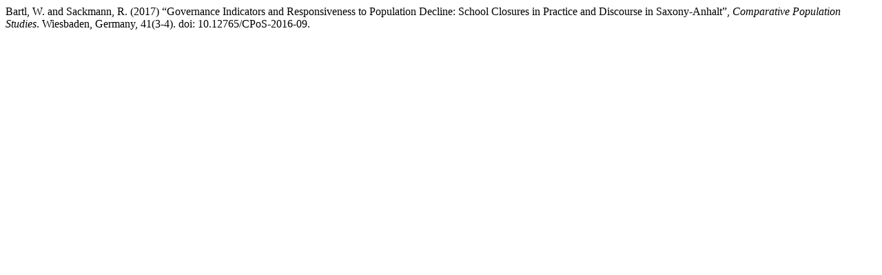

--- FILE ---
content_type: text/html; charset=UTF-8
request_url: https://comparativepopulationstudies.de/index.php/CPoS/citationstylelanguage/get/harvard-cite-them-right?submissionId=238&publicationId=190
body_size: 267
content:
<div class="csl-bib-body">
  <div class="csl-entry">Bartl, W. and Sackmann, R. (2017) “Governance Indicators and Responsiveness to Population Decline: School Closures in Practice and Discourse in Saxony-Anhalt”, <i>Comparative Population Studies</i>. Wiesbaden, Germany, 41(3-4). doi: 10.12765/CPoS-2016-09.</div>
</div>